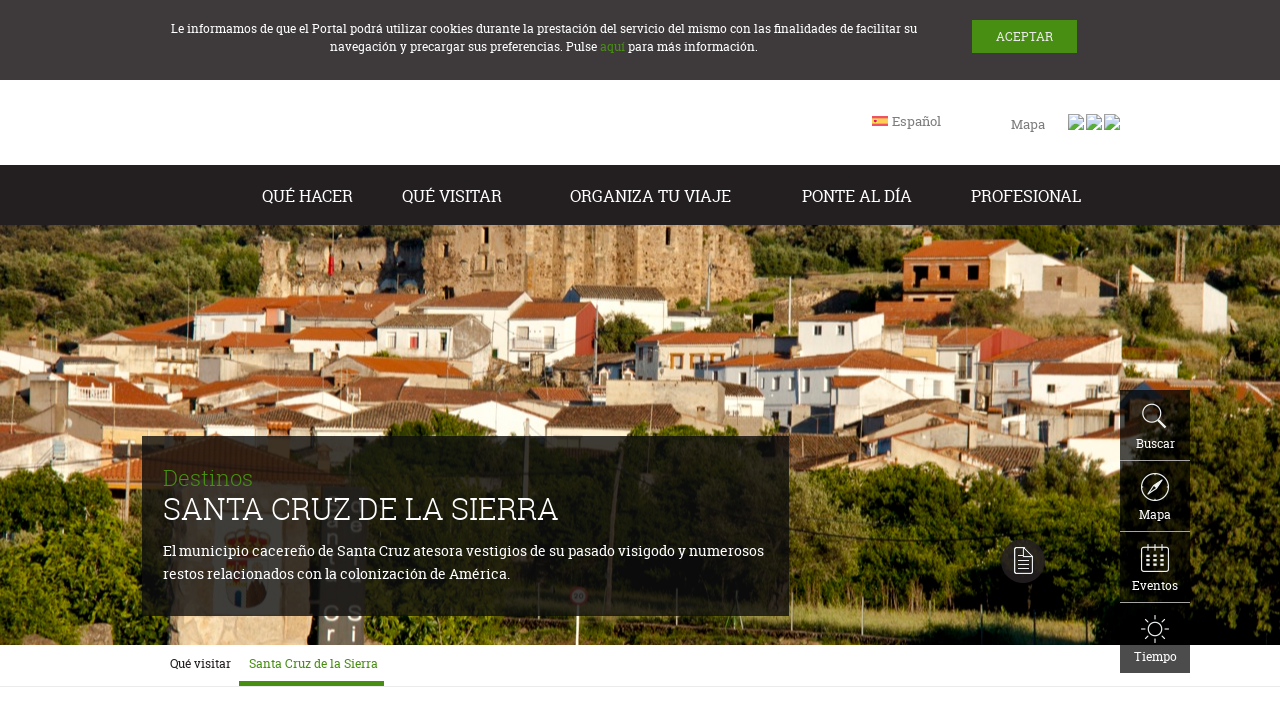

--- FILE ---
content_type: text/html;charset=UTF-8
request_url: https://www.turismoextremadura.com/es/explora/Santa-Cruz-de-la-Sierra
body_size: 14408
content:






<!---->



<!doctype html>
<html lang="es">
<head>

<!--<meta name="facebook-domain-verification" content="9c82z4ubbjnbtl6hql85o7hnbrpx93" />-->

<!-- Google Tag Manager -->
<!--<script>(function(w,d,s,l,i){w[l]=w[l]||[];w[l].push({'gtm.start':
new Date().getTime(),event:'gtm.js'});var f=d.getElementsByTagName(s)[0],
j=d.createElement(s),dl=l!='dataLayer'?'&l='+l:'';j.async=true;j.src=
'https://www.googletagmanager.com/gtm.js?id='+i+dl;f.parentNode.insertBefore(j,f);
})(window,document,'script','dataLayer','GTM-T464B3S');</script>-->
<!-- End Google Tag Manager -->

<!-- Facebook Pixel Code -->
<!-- <script>
  !function(f,b,e,v,n,t,s)
  {if(f.fbq)return;n=f.fbq=function(){n.callMethod?
  n.callMethod.apply(n,arguments):n.queue.push(arguments)};
  if(!f._fbq)f._fbq=n;n.push=n;n.loaded=!0;n.version='2.0';
  n.queue=[];t=b.createElement(e);t.async=!0;
  t.src=v;s=b.getElementsByTagName(e)[0];
  s.parentNode.insertBefore(t,s)}(window, document,'script',
  'https://connect.facebook.net/en_US/fbevents.js');
  fbq('init', '305509940448953');
  fbq('track', 'PageView');
</script>
<noscript><img height="1" width="1" style="display:none"
  src="https://www.facebook.com/tr?id=305509940448953&ev=PageView&noscript=1"
/></noscript> -->
<!-- End Facebook Pixel Code --> 

<meta charset="UTF-8">
<title>Santa Cruz de la Sierra</title>

<meta name="description" content='El municipio cacereño de Santa Cruz atesora vestigios de su pasado visigodo y numerosos restos relacionados con la colonización de América.'>
<meta name="keywords" content='Destinos'>
<meta http-equiv="X-UA-Compatible" content="IE=edge,chrome=1">
<meta name="HandheldFriendly" content="True">
<meta name="viewport" content="width=device-width, initial-scale=1.0, maximum-scale=1">
<meta http-equiv="cleartype" content="on">
<link rel="shortcut icon" href="/viajar/system/modules/es.extremadura.psdt.portal/resources/img/favicon.ico" type="image/x-icon">
<link rel="icon" href="/viajar/system/modules/es.extremadura.psdt.portal/resources/img/favicon.ico" type="image/x-icon">
<!--<link rel="apple-touch-icon" href="apple-touch-icon.png"/>-->


<!--[if (lt IE 9) & (!IEMobile)]>
	<script src="/viajar/system/modules/es.extremadura.psdt.portal/resources/js/html5shiv.js" type="text/javascript"></script>
<![endif]-->

<script src="/viajar/system/modules/es.extremadura.psdt.portal/resources/js/jquery.min.js" type="text/javascript"></script>
<link href="/viajar/system/modules/es.extremadura.psdt.portal/resources/bootstrap/css/bootstrap.css" rel="stylesheet" type="text/css" media="screen" />
 <script src="/viajar/system/modules/es.extremadura.psdt.portal/resources/bootstrap/js/bootstrap.js" type="text/javascript"></script>
<link href="/viajar/system/modules/es.extremadura.psdt.portal/resources/css/pantalla.css" rel="stylesheet" type="text/css" media="screen" />

<!--[if !IE 8]><!-->
<link href="/viajar/system/modules/es.extremadura.psdt.portal/resources/css/s.css" rel="stylesheet" type="text/css" media="only screen and (max-width:48.96547890044577em)" />
<!--<![endif]-->
<!--[if gt IE 8]><!-->
<link href="/viajar/system/modules/es.extremadura.psdt.portal/resources/css/m.css" rel="stylesheet" type="text/css" media="only screen and (min-width:48.96547890044578em)" />
<!--<link href="/viajar/system/modules/es.extremadura.psdt.portal/resources/css/m.css" rel="stylesheet" type="text/css" media="only screen and (min-width:48.96547890044578em)" />-->
<link href="/viajar/system/modules/es.extremadura.psdt.portal/resources/css/l.css" rel="stylesheet" type="text/css" media="only screen and (min-width:62.33125649013499em)" />
<link href="/viajar/system/modules/es.extremadura.psdt.portal/resources/css/x.css" rel="stylesheet" type="text/css" media="only screen and (min-width:81.0126582278481em)" />
<!--<![endif]-->
<!--[if (lt IE 9) & (!IEMobile)]>
  <link href="/viajar/system/modules/es.extremadura.psdt.portal/resources/css/m.css" rel="stylesheet" type="text/css" media="screen" />
	<link href="/viajar/system/modules/es.extremadura.psdt.portal/resources/css/l.css" rel="stylesheet" type="text/css" media="screen" />
	<link href="/viajar/system/modules/es.extremadura.psdt.portal/resources/css/x.css" rel="stylesheet" type="text/css" media="screen" />
<![endif]-->
<!--[if (lt IE 10) & (!IEMobile)]>
  <link href="/viajar/system/modules/es.extremadura.psdt.portal/resources/css/ie.css" rel="stylesheet" type="text/css" media="screen" />
<![endif]-->
<link href="/viajar/system/modules/es.extremadura.psdt.portal/resources/css/jquery.fancybox.css" rel="stylesheet" type="text/css" media="screen" />
<link href="/viajar/system/modules/es.extremadura.psdt.portal/resources/css/impresora_general.css" rel="stylesheet" type="text/css" media="print" />

<script src="/viajar/system/modules/es.extremadura.psdt.portal/resources/js/code.js" type="text/javascript"></script>
<script src="/viajar/system/modules/es.extremadura.psdt.portal/resources/js/plugins.min.js" type="text/javascript"></script>
<script src="/viajar/system/modules/es.extremadura.psdt.portal/resources/js/layout.min.js" type="text/javascript"></script>
<script src="/viajar/system/modules/es.extremadura.psdt.portal/resources/js/ventana-modal.js" type="text/javascript"></script>
<script src="/viajar/system/modules/es.extremadura.psdt.portal/resources/js/jquery-ui-1.10.4.custom.min.js"></script>
<script>
  (function(i,s,o,g,r,a,m){i['GoogleAnalyticsObject']=r;i[r]=i[r]||function(){
  (i[r].q=i[r].q||[]).push(arguments)},i[r].l=1*new Date();a=s.createElement(o),
  m=s.getElementsByTagName(o)[0];a.async=1;a.src=g;m.parentNode.insertBefore(a,m)
  })(window,document,'script','//www.google-analytics.com/analytics.js','ga');

  ga('create', 'UA-45923855-1', 'auto');
  ga('send', 'pageview');

</script>
</head>
<!--[if IE 7]><body class="lt-ie9 lt-ie8"><![endif]-->
<!--[if IE 8]><body class="lt-ie9"><![endif]-->
<!--[if IE 9]><body class="ie9"><![endif]-->
<!--[if !IE]><!-->
<body>

<!--Google Tag Manager (noscript)-->
<!--<noscript><iframe src="https://www.googletagmanager.com/ns.html?id=GTM-T464B3S"
height="0" width="0" style="display:none;visibility:hidden"></iframe></noscript>-->
<!--End Google Tag Manager (noscript)-->

<script>
  fbq('track', 'ViewContent');
</script>

<!--<![endif]--> 
<!-- Quitar class sinJs-->


<div id="pagina">

   











    













<!-- cabeceraPpal -->






<header id="cabeceraPpal" role="banner">
    <div class="anchoCont">
        <div id="divLogo">
            <a id="logo" href="/es/index.html" accesskey="0" rel="home" title='Home'><span>Turismo de Extremadura</span></a>
			<!--[if lte IE 9]><span id="logo_imprimir_ie"><img src="/viajar/system/modules/es.extremadura.psdt.portal/resources/img/extremadura_turismo_imprimir.gif" alt=""/></span><![endif]-->
        </div>
		    <div id="navCabecera">  
				<div id="envIdioma">
					 <div id="desplegableIdioma" class="cajaDesple" role="combobox">
						 <span class="ico"></span>
						 <a href="" id="abreIdioma" class="abre" aria-haspopup="true">
						 	<span class="envTxt">Seleccione idioma</span>
						 </a>
						 
						 									
								<div class="desplegable">
									 <ul id="ulIdioma" aria-labelledby="abreIdioma" role="listbox" aria-expanded="false">
									 	<li class="activo" role="option" aria-selected="true">
										 	<a href="/es/explora/Santa-Cruz-de-la-Sierra/" lang="es" hreflang="es">Espa&ntilde;ol</a>
										</li>
										<li role="option" aria-hidden="true" aria-selected="false">
											<a href="/en/explora/Santa-Cruz-de-la-Sierra/" lang="en" hreflang="en">English</a>
										</li>    
									 </ul>
								 </div>
							
							
						
						 
                      	 <a href="" id="cierraIdioma" class="cierra" aria-hidden="true" tabindex="0" aria-controls="ulIdioma">
						 	<span class="envTxt">Cerrar</span>
						 </a>
					 </div>	
				</div>

                <div id="recursiva2">
							
                </div>

            </div>
	</div>
	
    <div id="posHerramientas"></div>

    <div id="contMenuMov">
        <div id="tituMenuMovil"><a href="#"><span>Menu</span></a></div>
        <div id="posMenu"></div>

        <div id="envMenuMov" class="plegado">
		
            <nav id="navPpal"></nav>
			
            <div id="envRecursiva" class="anchoCont">
                <div id="navRecursiva" class="tmnTxt"></div>
            </div>
			
        </div>
    </div>
</header>
  
 
  <div id="cuerpo">
    <div id="colPpal" role="main">

	  <div id="colPpalCms" >






 <!-- artDetalle -->
      <article class="artDetalle">
      	<!-- Seccion con la Imagen Principal y Entradilla -->
      	
      	
      	
		




	



<div class="fotoXXL srcVariable" 
data-bgs="/viajar/shared/galerias/rrtt/destinos-turisticos/destino-turistico_00335/img/M_STA_CRUZ_SIERRA_06.JPG_646845128.jpg"
data-bgm="/viajar/shared/galerias/rrtt/destinos-turisticos/destino-turistico_00335/img/M_STA_CRUZ_SIERRA_06.JPG_1848474852.jpg" 
data-bgl="/viajar/shared/galerias/rrtt/destinos-turisticos/destino-turistico_00335/img/A_STA_CRUZ_SIERRA_06.JPG_2102944806.jpg"
>





	



	<div class="anchoCont">
		<div class="tmnTxt"> 
			<div class="fichaResumen">
				<header>
					<p class="categoria" >Destinos&nbsp;</p>
					<h1 class="titu6" >Santa Cruz de la Sierra </h1>
				</header>
				<!-- Inicio esto en movil no se pinta-->
				<div class="cont">
					<p >El municipio cacereño de Santa Cruz atesora vestigios de su pasado visigodo y numerosos restos relacionados con la colonización de América.</p>
					<!-- Fin esto en movil no se pinta-->
				</div>
			</div>
		</div>
		
		







<div id="acciones">
	<ul>
		<li id="shareNice" title='Compartir' data-share-label="Compartir" data-color-scheme="black" data-share-zindex="100" data-panel-bottom="plain" data-services="email,facebook.com,twitter.com">
			<a href="#" title='Compartir' id="compartir"><span>Compartir</span></a>
		</li>
		<li id="liImprimir">
			<!-- <a href='#' title='Imprimir como pdf o por impresora' id="enviar"> -->
			<a href='#' title='Imprimir' id="enviar">
				<span>
					<!--Imprimir como pdf o por impresora-->
					Imprimir
				</span>
			</a>
			<ul>
				<li id="liImprimirImpresora"><a href="#"><img src='/viajar/system/modules/es.extremadura.psdt.portal/resources/img/impresora_compartir.png' /></a></li>
				<!--<li id="liImprimirPDF"><a href="#"><img src='/viajar/system/modules/es.extremadura.psdt.portal/resources/img/pdf_compartir.png' /></a></li>-->
			</ul>
			<!-- <a href='mailto:?subject=Web oficial de turismo de Extremadura&body=https://admin.turismoextremadura.juntaex.es/es/explora/Santa-Cruz-de-la-Sierra/' title='Enviar' id="enviar"><span>Enviar</span></a>-->
		</li>	
	</ul>
</div>
		
	</div>
</div>
	
	    <!-- Mapa Google -->
      	<!-- 












     

<script type="text/javascript" defer="defer">


	
	
	
	function loadInfoBox(){
		loadScripts([
			"/viajar/system/modules/es.extremadura.psdt.portal/resources/js/infobox.js"
		],function(){
			initialize();
		});
	}
	
/***** Inicio tamanno no escritorio *****/
 function initialize() {
    
 
		var ctaLayerPuntosInteres = new google.maps.KmlLayer('https://www.turismoextremadura.com/viajar/shared/rrtt/KML/es_RRTT.kml',{preserveViewport: true,suppressInfoWindows:true});
		var ibCerca;
		
if ($(window).width() <= 768) {
			
        var mapOptions = {
			zoom: 12,
            scrollwheel: false,
            streetViewControl: false,
            mapTypeControl: true,
            zoomControl: true,
            disableDefaultUI: true,
            center: new google.maps.LatLng(39.33534,-5.84659),
            mapTypeId: google.maps.MapTypeId.ROADMAP
        };
		
        var map = new google.maps.Map(document.getElementById('map-canvas'),
            mapOptions);
			
        var icono = '/viajar/system/modules/es.extremadura.psdt.portal/resources/img/chincheta_mapas.png';
        var myLatLng = new google.maps.LatLng(39.33534,-5.84659);
        var marker = new google.maps.Marker({
			position: myLatLng,
            map: map,
            icon: icono
        });
			
		var boxText = document.createElement("div");
		boxText.style.cssText = "padding: 9px; color:#FFF; width:180px; height:auto;";
		boxText.innerHTML = "<div class='infotextMap'><p class='titu'><a href='/es/explora/Santa-Cruz-de-la-Sierra/'>Santa Cruz de la Sierra</a></p><p>10260 Santa Cruz de la Sierra, Cáceres (Extremadura)</p><p><a href='mailto:ayuntamientosantacruz@wanadoo.es'>ayuntamientosantacruz@wanadoo.es</a></p></a></p></div>";
		var myOptions = {
			content: boxText,
			disableAutoPan: false,
			maxWidth: 0,
			pixelOffset: new google.maps.Size(30, -43),
			zIndex: null,
			boxStyle: {
			background: "url('/viajar/system/modules/es.extremadura.psdt.portal/resources/img/bg_verdetransp.png')",width: "218px"},
			closeBoxURL: "/viajar/system/modules/es.extremadura.psdt.portal/resources/img/cerrar_opciones.png",
			closeBoxWidth: "18px",
            closeBoxMaHeight: "18px",
			infoBoxClearance: new google.maps.Size(1, 1),
			isHidden: false,
			pane: "floatPane",
			enableEventPropagation: false
		};
   
    	var ib = new InfoBox(myOptions);
		google.maps.event.addListener(marker, "click", function() { 
			ib.open(map, marker); 
		});
			
	  	google.maps.event.addListener(ctaLayerPuntosInteres, 'click', function(kmlEvent) {
			var textoName=kmlEvent.featureData.name;
			var partesNombre = textoName.split("|");
			var textDescrip= kmlEvent.featureData.description;
			var point =kmlEvent.latLng;

			if(ibCerca != null || ibCerca != undefined) {
				ibCerca.close();
				ibCerca = null;
			}
		  
			var boxTextCerca = document.createElement("div");
			boxTextCerca.style.cssText = "padding: 9px; color:#FFF; width:180px; height:auto;";
			boxTextCerca.innerHTML = "<div class='infotextMap cerca'><p class='titu'><a href="+partesNombre[1]+">"+partesNombre[0]+"</a></p>"+textDescrip+"</div>";
			var myOptionsCerca = {
				content: boxTextCerca,   
				disableAutoPan: false,
				maxWidth: 0,
				pixelOffset: new google.maps.Size(30, -43),
				zIndex: null,
				boxStyle: { 
					background: "url('/viajar/system/modules/es.extremadura.psdt.portal/resources/img/fnd_00007_transp.png')",width: "218px"}, 
					closeBoxMargin: "2px",
					closeBoxURL: "/viajar/system/modules/es.extremadura.psdt.portal/resources/img/cerrar_opciones.png",
					closeBoxWidth: "18px",
               		closeBoxMaHeight: "18px",
					infoBoxClearance: new google.maps.Size(1, 1),
					position: new google.maps.LatLng(point.lat(),point.lng()),
					isHidden: false,
					pane: "floatPane",
					enableEventPropagation: false
			};
			
			ibCerca = new InfoBox(myOptionsCerca);
			ibCerca.open(map);
      
    	});
		
}/***** fin tamanno  no escritorio*****/
/***** Inicio tamanno  escritorio*****/
else{		
		
		var mapOptions = {
			zoom: 15,
			scrollwheel: false,
			streetViewControl: true,
			mapTypeControl: true,
			zoomControl: true,
			disableDefaultUI: true,
			center: new google.maps.LatLng(39.33534,-5.84659),
			mapTypeId: google.maps.MapTypeId.ROADMAP
		};
		
		var map = new google.maps.Map(document.getElementById('map-canvas'), mapOptions);
		var icono = '/viajar/system/modules/es.extremadura.psdt.portal/resources/img/chincheta_mapas.png';
		var myLatLng = new google.maps.LatLng(39.33534,-5.84659);
		var marker = new google.maps.Marker({
			position: myLatLng,
			map: map,
			icon: icono,
			title: 'Santa Cruz de la Sierra'
		});
		var boxText = document.createElement("div");
		boxText.style.cssText = "padding: 25px 19px; color:#FFF; width:262px; height:auto;";
		boxText.innerHTML = "<div class='infotextMap'><p class='titu'><a href='/es/explora/Santa-Cruz-de-la-Sierra/'>Santa Cruz de la Sierra</a></p><p>10260 Santa Cruz de la Sierra, Cáceres (Extremadura)</p><p><a href='mailto:ayuntamientosantacruz@wanadoo.es'>ayuntamientosantacruz@wanadoo.es</a></p></a></p></div>";
		var myOptions = {
			content: boxText,
			disableAutoPan: false,
			maxWidth: 0,
			pixelOffset: new google.maps.Size(43, -88),
			zIndex: null,
			boxStyle: {
			background: "url('/viajar/system/modules/es.extremadura.psdt.portal/resources/img/bg_verdetransp.png')",width: "300px",height: "200px"},
			closeBoxMargin: "8px 8px 2px 2px",
			closeBoxURL: "/viajar/system/modules/es.extremadura.psdt.portal/resources/img/cerrar_opciones.png",
			infoBoxClearance: new google.maps.Size(1, 1),
			isHidden: false,
			pane: "floatPane",
			enableEventPropagation: false
		};
	   
		var ib = new InfoBox(myOptions);
		ib.open(map, marker);
		
		google.maps.event.addListener(marker, "click", function() {
			ib.open(map, marker); 
		});
								
		google.maps.event.addListener(ctaLayerPuntosInteres, 'click', function(kmlEvent) {
		
			var textoName=kmlEvent.featureData.name;
			var partesNombre = textoName.split("|");
			var textDescrip= kmlEvent.featureData.description;
			var point =kmlEvent.latLng;
		 
			if(ibCerca != null || ibCerca != undefined) {
			ibCerca.close();
			ibCerca = null;
			}
		 
			var boxTextCerca = document.createElement("div");
			boxTextCerca.style.cssText = "padding: 25px 19px; color:#FFF; width:262px; height:auto;";
			boxTextCerca.innerHTML = "<div class='infotextMap cerca'><p class='titu'><a href="+partesNombre[1]+">"+partesNombre[0]+"</a></p>"+textDescrip+"</div>";
			var myOptionsCerca = {
				content: boxTextCerca,   
				disableAutoPan: false,
				maxWidth: 0,
				pixelOffset: new google.maps.Size(43, -88),
				zIndex: null,
				boxStyle: { 
					background: "url('/viajar/system/modules/es.extremadura.psdt.portal/resources/img/fnd_00007_transp.png')",width: "300px"}, 
					closeBoxMargin: "8px 8px 2px 2px",
					closeBoxURL: "/viajar/system/modules/es.extremadura.psdt.portal/resources/img/cerrar_opciones.png",
					closeBoxWidth: "24px",
					closeBoxMaHeight: "24px",
					infoBoxClearance: new google.maps.Size(1, 1),
					position: new google.maps.LatLng(point.lat(),point.lng()),
					isHidden: false,
					pane: "floatPane",
					enableEventPropagation: false
				};	
			ibCerca = new InfoBox(myOptionsCerca);
			ibCerca.open(map);
		  
		});
	}
			
	$('#mostrar_cercanos').bind('change',function(){ 
		if($(this).prop('checked')){     
			ctaLayerPuntosInteres.setMap(map);
		}                                        
		else{
			ctaLayerPuntosInteres.setMap(null);  
				if(ibCerca != null || ibCerca != undefined) {
					ibCerca.close();
					ibCerca = null;
		  		}
			}                        
	});
	
	
	
	   
	
	
	   
}


function loadScripts(array,callback){
    var loader = function(src,handler){
        var script = document.createElement("script");
        script.src = src;
        script.onload = script.onreadystatechange = function(){
        script.onreadystatechange = script.onload = null;
        	handler();
        }
        var head = document.getElementsByTagName("head")[0];
        (head || document.body).appendChild( script );
    };
    (function(){
        if(array.length!=0){
        	loader(array.shift(),arguments.callee);
        }else{
        	callback && callback();
        }
    })();
}

function loadScript() {
  var script = document.createElement('script');
  script.type = 'text/javascript';
  script.src = 'https://maps.googleapis.com/maps/api/js?v=3.exp&libraries=places&key=AIzaSyCHm8dlcTN_8JSQX2ISkKxBhXkuvhaxGF8&' +
      'callback=loadInfoBox';
  document.body.appendChild(script);
}


window.onload = loadScript;


</script>
<div class="mapaXXL">
  <div id="contenedorMapa">
	<div id="map-canvas"></div>
  </div>
</div>
 -->
		
 		


		
		
		
		
		
		
		
		
		
		
		<div id="migas">
				  <div class="anchoCont">
					<div class="tmnTxt">
					  <ol>
						
								
								
								
									
										
									
									
									
								
						
								
								
								
									
										
											<li><span>Qué visitar</span></li>
										
									
									
									
								
						
						
						
							<li class="activo"><span>Santa Cruz de la Sierra</span></li>
						
						
						
						
					  </ol>
					</div>
					<!-- fin esto en movil no se pinta-->
					</div>
				</div>
		

 
        
        <div class="anchoCont" id="contR1">
          <div class="tmnTxt" id="contR2">
            <div id="infDetalle">
			
                <!-- Parte superior a las pestannas comun a todas las fichas -->
      			<section id="fichaInferior"> 

	
		<!-- Inicio esto en movil no se pinta-->
		<header id="cabeceraInferior">
			<p class="titu3"></p>
			
				
					<h2 class="titu4" >Pasado visigodo</h2>
				
				
					               
			<!-- fin esto en movil no se pinta-->
			<br>
			<p>
				<a id="annadirCuadernoRecurso" href="/system/modules/es.extremadura.psdt.portal.cuaderno/elements/annadir_recurso_cuaderno.jsp?uidR=6dc06bf3-a2ee-11e3-a701-005056a00247" class="b1 boton enlaceDesta" data-toggle="modal" data-target="#myModal1">								
				</a>
			</p>	
				<div class="modal fade" id="myModal1" tabindex="-1" role="dialog" aria-labelledby="myModalLabel" aria-hidden="true" style="margin-top: 10%">                                              
					<div class="modal-dialog">  
						<div class="modal-content" style="background-image:url('/viajar/system/modules/es.extremadura.psdt.portal/resources/img/spry_modal_fondo.png')"></div>  
					</div> 
				</div>	
			</header>
	
	<!-- Inicio esto en movil no se pinta-->
	<!-- <div id="valoracionRecurso" class="mod4 mod">
		<h2 class="titu5">Valoraci&oacute;n de los usuarios:</h2>
		<div class="cont"> <img class="estr" alt="4'5 estrellas sobre 5" src="/viajar/system/modules/es.extremadura.psdt.portal/resources/img/valoracion_1.png"> <img class="estr" alt="" src="/viajar/system/modules/es.extremadura.psdt.portal/resources/img/valoracion_1.png"><img class="estr" alt="" src="/viajar/system/modules/es.extremadura.psdt.portal/resources/img/valoracion_1.png"><img class="estr" alt="" src="/viajar/system/modules/es.extremadura.psdt.portal/resources/img/valoracion_1.png"><img class="estr" alt="" src="/viajar/system/modules/es.extremadura.psdt.portal/resources/img/valoracion_1_5.png"></div>
		<a href="#">&iquest;Quieres valorarlo?</a> <!-- fin esto en movil no se pinta
	</div> -->
	<div id="infoRecurso"> 
		<!-- ****************************************
2013_09_05 (2): desaparece este  <div class="col colIzda"> -->
		<div id="localizContacto" class="mod4 mod">
			<h2 class="titu5">Localizaci&oacute;n y Contacto:</h2>
			<div class="cont">
				
							
					<address>
						
							10260
						
							Santa Cruz de la Sierra
						
							,&nbsp;Cáceres (Extremadura) 
							
					</address>
				
				<!-- ****************************************
2013_09_05 (2): 
- poner un p class como en este a
- esto s? se pinta en m?vil-->
		<!--  -->
				<!-- <form id="mostrar_servicios" name="mostrar_servicios" class="formulario" action="[laquesea]"> -->
					<!-- <label class="titu7" for="mostrar_cercanos"><input id="mostrar_cercanos" name="mostrar_cercanos" type="checkbox" value="[valorquesea]">Mostrar Sitios Cercanos</label> -->
					<!-- <noscript> -->
						<!-- <input type="submit" value="Mostrar"> -->
					<!-- </noscript> -->
				<!-- </form> -->
			</div>
		</div>
		<div id="telFax" class="mod4 mod">
			<div class="cont">
				<ul>
					
						<li>Persona de contacto: Ayto. Santa Ccruz de la Sierra</li>
					
					
						
							<li>Tel.:<a href="tel:927342034">927342034</a></li>
						
					
					
					
						
							<li>Fax: 927342133</li>
						
					
					
						
							<li>Correo: <a href="mailto:ayuntamientosantacruz@wanadoo.es">ayuntamientosantacruz@wanadoo.es</a></li>
						
					
					
						
							
								
							
							<li>Sitio web: <a href="http://www.santacruzdelasierra.es/" title="'Santa Cruz de la Sierra'(nueva ventana)" target="_blank"> www.santacruzdelasierra.es/</a></li>
							
						
					
					
					
					
					
					
															
					<!--
					
					
					-->
				</ul>
			</div>
		</div>
		<div class="mod4 mod">
			<div class="cont">
					
						
			</div>
		</div>
	
	</div>
</section>
				
              <div class="envPestAcord">
                <ul class="ulPestAcord">
                  
				  <!-- Primera pestanna: descripcion ...-->
				  <li class="pestActiva" id="pst01">
	<div class="envTitPest">
		<a href="#">
			<span class="ico">
				<img width="44" height="88" alt="" src="/viajar/system/modules/es.extremadura.psdt.portal/resources/img/ico_pestania_descripcion.png">
			</span>
			Descripci&oacute;n
			
		</a>
	</div>
	<div class="envContPestania">
		<div class="contPestania contActivo">
			
			<div class="entradilla">
					<p >El municipio cacereño de Santa Cruz atesora vestigios de su pasado visigodo y numerosos restos relacionados con la colonización de América.</p>
			</div>
			
			
				<div class="cuerpoArticulo" >
					<p>El municipio cacereño de Santa Cruz de la Sierra está poblado de numerosos restos arqueológicos y antiguas edificaciones, entre los que destacan una pilastra de mármol que deja patente una ocupación visigoda. Si estás interesado en contemplar este vestigio del pasado, puedes hacerlo en la iglesia parroquial de la Vera Cruz, una de las piezas clave del patrimonio de este municipio.</p>
<p>Su legado histórico se completa con la iglesia del convento de los Agustinos, del que sólo se conservan sus ruinas y algunas pinturas deterioradas, y la Casa del Conde, del siglo XVI, que está relacionada con la colonización de América. Pero también forman parte de la tradición que rodea Santa Cruz de la Sierra sus fiestas patronales, como la de San Agustín, Santa Rita, la fiesta del Cristo y sus procesiones de Semana Santa.</p>
				</div>
			
		</div>
	</div>
</li>
                  
				  <!-- Segunda pestanna: caracteristicas (especifica a cada ficha) -->
				  <li id="pst02">
                    <div class="envTitPest">
						<a href="#">
							<span class="ico">
								<img width="44" height="88" alt="" src="/viajar/system/modules/es.extremadura.psdt.portal/resources/img/ico_pestania_caracteristicas.png">				   
							</span>
							Caracter&iacute;sticas</a>
					</div>
                    <div class="envContPestania">
                    <div class="contPestania"> 

                      <div class="filaMods"> 
                        <!-- tipo titulo + lista de valor/atributo -->
                        
                       <!-- tipo titulo + listado polivaluado -->
						
                        <div class="mod4 mod poli">
							
							<h2 class="titu5">Tipo:</h2>
								<div class="cont">
		                            <ul>
                            		
		                            	<li>Localidad</li>
		                           
                            		</ul>
								</div>
							
							</div>
						
                 
                        <!-- tipo titulo + listado polivaluado -->
						
                        <div class="mod4 mod poli">
							
							<h2 class="titu5">Tem&aacute;tica:</h2>
								<div class="cont">
		                            <ul>
                            		
		                            	<li>Destinos</li>
		                           
                            		</ul>
								</div>
							
							</div>
						
						
						
						<div class="mod4 mod poli">		

							<h2 class="titu5">P&uacute;blico Objetivo:</h2>
								<div class="cont">
		                            <ul>
										
                            				<li>Familias</li>
                              			
                            				<li>Jóvenes</li>
                              			
                            				<li>Solteros</li>
                              			
                            				<li>Mayores</li>
                              			
                            				<li>Niños</li>
                              			
                            				<li>Parejas</li>
                              			
                            				<li>Solteros</li>
                              			
                            		</ul>
								</div>	
						</div>
						
							
						<div class="mod4 mod poli">
                        	
                        </div>
						</div>
                    </div>
                    </div>
                  </li>
                								
      			
 
		                
      							
				
                </ul>
              </div>
            </div>
			
			<!-- Seccion con la Galeria de las Imagenes del Recurso -->
			
<section id="galRecurso" class="galeriaInt">			
	<h2 class="titu5">Galer&iacute;a:</h2>
	<div class="envGaleria">
		<ul class="ulGaleria">
			
			
			
				
				
						
					
					
					
					
					
					
				
			
				
				
						
					
					
					
					
					
					
				
			
				
				
						
					
					
					
					
					
					
				
			
				
				
						
					
					
					
					
					
					
				
			
				
				
						
					
					
					
					
					
					
				
			
				
				
						
					
					
					
					
					
					
				
			
				
				
						
					
					
					
					
					
					
					
						
						
						
						
					<li class="mod mod1 jc">  
						
						
							<a rel="fancybox" href="/viajar/shared/galerias/rrtt/destinos-turisticos/destino-turistico_00335/img/A_STA_CRUZ_SIERRA_06.JPG">
						
						
						
						
							<div class="img"> 
								<img src="/viajar/shared/galerias/rrtt/destinos-turisticos/destino-turistico_00335/img/B_STA_CRUZ_SIERRA_06.JPG_1596672082.jpg" width="300" height="200" alt="B_STA_CRUZ_SIERRA_06" />
							</div>
							<div class="desc">
								<p></p>
							</div>
						</a> 
						<div class="txt para-modal-carusel" align="center">
                        	<div  class="boton annadirImagenCuaderno enlaceDesta"  href="/system/modules/es.extremadura.psdt.portal.cuaderno/elements/annadir_foto_cuaderno_form.jsp?urlFoto=/shared/galerias/rrtt/destinos-turisticos/destino-turistico_00335/img/A_STA_CRUZ_SIERRA_06.JPG" data-target="#myModal1" data-toggle="modal">
                            	
                            </div>
                        </div> 	
					</li>
					
				
			
				
				
						
					
					
					
					
					
					
					
						
						
						
						
					<li class="mod mod1 jc">  
						
						
							<a rel="fancybox" href="/viajar/shared/galerias/rrtt/destinos-turisticos/destino-turistico_00335/img/A_STA_CRUZ_SIERRA_05.JPG">
						
						
						
						
							<div class="img"> 
								<img src="/viajar/shared/galerias/rrtt/destinos-turisticos/destino-turistico_00335/img/B_STA_CRUZ_SIERRA_05.JPG_1596672082.jpg" width="300" height="200" alt="B_STA_CRUZ_SIERRA_05" />
							</div>
							<div class="desc">
								<p></p>
							</div>
						</a> 
						<div class="txt para-modal-carusel" align="center">
                        	<div  class="boton annadirImagenCuaderno enlaceDesta"  href="/system/modules/es.extremadura.psdt.portal.cuaderno/elements/annadir_foto_cuaderno_form.jsp?urlFoto=/shared/galerias/rrtt/destinos-turisticos/destino-turistico_00335/img/A_STA_CRUZ_SIERRA_05.JPG" data-target="#myModal1" data-toggle="modal">
                            	
                            </div>
                        </div> 	
					</li>
					
				
			
				
				
						
					
					
					
					
					
					
					
						
						
						
						
					<li class="mod mod1 jc">  
						
						
							<a rel="fancybox" href="/viajar/shared/galerias/rrtt/destinos-turisticos/destino-turistico_00335/img/A_STA_CRUZ_SIERRA_04.JPG">
						
						
						
						
							<div class="img"> 
								<img src="/viajar/shared/galerias/rrtt/destinos-turisticos/destino-turistico_00335/img/B_STA_CRUZ_SIERRA_04.JPG_1596672082.jpg" width="300" height="200" alt="B_STA_CRUZ_SIERRA_04" />
							</div>
							<div class="desc">
								<p></p>
							</div>
						</a> 
						<div class="txt para-modal-carusel" align="center">
                        	<div  class="boton annadirImagenCuaderno enlaceDesta"  href="/system/modules/es.extremadura.psdt.portal.cuaderno/elements/annadir_foto_cuaderno_form.jsp?urlFoto=/shared/galerias/rrtt/destinos-turisticos/destino-turistico_00335/img/A_STA_CRUZ_SIERRA_04.JPG" data-target="#myModal1" data-toggle="modal">
                            	
                            </div>
                        </div> 	
					</li>
					
				
			
				
				
						
					
					
					
					
					
					
					
						
						
						
						
					<li class="mod mod1 jc">  
						
						
							<a rel="fancybox" href="/viajar/shared/galerias/rrtt/destinos-turisticos/destino-turistico_00335/img/A_STA_CRUZ_SIERRA_03.JPG">
						
						
						
						
							<div class="img"> 
								<img src="/viajar/shared/galerias/rrtt/destinos-turisticos/destino-turistico_00335/img/B_STA_CRUZ_SIERRA_03.JPG_1596672082.jpg" width="300" height="200" alt="B_STA_CRUZ_SIERRA_03" />
							</div>
							<div class="desc">
								<p></p>
							</div>
						</a> 
						<div class="txt para-modal-carusel" align="center">
                        	<div  class="boton annadirImagenCuaderno enlaceDesta"  href="/system/modules/es.extremadura.psdt.portal.cuaderno/elements/annadir_foto_cuaderno_form.jsp?urlFoto=/shared/galerias/rrtt/destinos-turisticos/destino-turistico_00335/img/A_STA_CRUZ_SIERRA_03.JPG" data-target="#myModal1" data-toggle="modal">
                            	
                            </div>
                        </div> 	
					</li>
					
				
			
				
				
						
					
					
					
					
					
					
					
						
						
						
						
					<li class="mod mod1 jc">  
						
						
							<a rel="fancybox" href="/viajar/shared/galerias/rrtt/destinos-turisticos/destino-turistico_00335/img/A_STA_CRUZ_SIERRA_02.JPG">
						
						
						
						
							<div class="img"> 
								<img src="/viajar/shared/galerias/rrtt/destinos-turisticos/destino-turistico_00335/img/B_STA_CRUZ_SIERRA_02.JPG_1596672082.jpg" width="300" height="200" alt="B_STA_CRUZ_SIERRA_02" />
							</div>
							<div class="desc">
								<p></p>
							</div>
						</a> 
						<div class="txt para-modal-carusel" align="center">
                        	<div  class="boton annadirImagenCuaderno enlaceDesta"  href="/system/modules/es.extremadura.psdt.portal.cuaderno/elements/annadir_foto_cuaderno_form.jsp?urlFoto=/shared/galerias/rrtt/destinos-turisticos/destino-turistico_00335/img/A_STA_CRUZ_SIERRA_02.JPG" data-target="#myModal1" data-toggle="modal">
                            	
                            </div>
                        </div> 	
					</li>
					
				
			
				
				
						
					
					
					
					
					
					
					
						
						
						
						
					<li class="mod mod1 jc">  
						
						
							<a rel="fancybox" href="/viajar/shared/galerias/rrtt/destinos-turisticos/destino-turistico_00335/img/A_STA_CRUZ_SIERRA_01.JPG">
						
						
						
						
							<div class="img"> 
								<img src="/viajar/shared/galerias/rrtt/destinos-turisticos/destino-turistico_00335/img/B_STA_CRUZ_SIERRA_01.JPG_1596672082.jpg" width="300" height="200" alt="B_STA_CRUZ_SIERRA_01" />
							</div>
							<div class="desc">
								<p></p>
							</div>
						</a> 
						<div class="txt para-modal-carusel" align="center">
                        	<div  class="boton annadirImagenCuaderno enlaceDesta"  href="/system/modules/es.extremadura.psdt.portal.cuaderno/elements/annadir_foto_cuaderno_form.jsp?urlFoto=/shared/galerias/rrtt/destinos-turisticos/destino-turistico_00335/img/A_STA_CRUZ_SIERRA_01.JPG" data-target="#myModal1" data-toggle="modal">
                            	
                            </div>
                        </div> 	
					</li>
					
				
			
				
				
						
					
					
					
					
					
					
				
			
				
				
						
					
					
					
					
					
					
				
			
				
				
						
					
					
					
					
					
					
				
			
				
				
						
					
					
					
					
					
					
				
			
				
				
						
					
					
					
					
					
					
				
			
				
				
						
					
					
					
					
					
					
				
					
		</ul>
		<div class="modal fade" id="myModal1" tabindex="-1" role="dialog" aria-labelledby="myModalLabel" aria-hidden="true" style="margin-top: 10%">                                              
			<div class="modal-dialog">  
				<div class="modal-content" style="background-image:url('/viajar/system/modules/es.extremadura.psdt.portal/resources/img/spry_modal_fondo.png')"></div>  
			</div> 
		</div>
	</div>
</section>

			
			
			<!-- Seccion con la Galeria de las Imagenes del Sitios Cercanos -->
            






  
	
	


	
	
	
	
	
	
	
	
	
	
	
	
	
	
	
	
	
	
	
	
	
	
	
	
	
	
		
	
	
	<section id="galCercanos"  class="galeriaInt">
		<h2 class="titu5">M&aacute;s sugerencias</h2>
		<div class="envGaleria">
			<ul class="ulGaleria">
			
						
	
	
			
			

			
			
						
								
							<li class="mod mod1"> 
								<a href="/es/explora/Castro-de-Santa-Cruz-de-la-Sierra/?lang=es">
									<div class="img">
										
											
																	
											<img src="/viajar/shared/galerias/rrtt/monumentos/monumento_00117/img/A_CASTRO_STA_CRUZ_SIERRA_01.JPG_1596672082.jpg" width="300" height="200" alt="Castro de Santa Cruz de la Sierra" />
											
									</div>
									<div class="txt"> 
										
											<h3 class="titu1">Castro de Santa Cruz de la Sierra</h3>
										
										<div class="cont">
											
												<p>El municipio cacereño de Santa Cruz de la Sierra acoge uno de los muchos castros que se encuentran en la Península Ibérica.</p>
											
										</div>
									</div>
								</a> 
							</li>
						
			
			
						
								
							<li class="mod mod1"> 
								<a href="/es/explora/Iglesia-parroquial-de-la-Vera-Cruz/?lang=es">
									<div class="img">
										
											
																	
											<img src="/viajar/shared/galerias/rrtt/monumentos/monumento_00162/img/A_IGLESIA_VERA_CRUZ_04.JPG_1596672082.jpg" width="300" height="200" alt="Iglesia parroquial de la Vera Cruz" />
											
									</div>
									<div class="txt"> 
										
											<h3 class="titu1">Iglesia parroquial de la Vera Cruz</h3>
										
										<div class="cont">
											
												<p>Gran obra arquitectónica declarada monumento de interés histórico-artístico que alberga en su interior obras del gótico.</p>
											
										</div>
									</div>
								</a> 
							</li>
						
			
			
						
								
							<li class="mod mod1"> 
								<a href="/es/explora/Casa-del-Conde/?lang=es">
									<div class="img">
										
											
																	
											<img src="/viajar/shared/galerias/default/rrtt-imagenes/A_monumento.jpg_1596672082.jpg" width="300" height="200" alt="Casa del Conde" />
											
									</div>
									<div class="txt"> 
										
											<h3 class="titu1">Casa del Conde</h3>
										
										<div class="cont">
											
												<p>Esta casona renacentista se construyó con dinero llegado desde las Américas.</p>
											
										</div>
									</div>
								</a> 
							</li>
						
			
			
						
								
							<li class="mod mod1"> 
								<a href="/es/explora/Convento-de-los-Agustinos/?lang=es">
									<div class="img">
										
											
																	
											<img src="/viajar/shared/galerias/default/rrtt-imagenes/A_monumento.jpg_1596672082.jpg" width="300" height="200" alt="Convento de los agustinos" />
											
									</div>
									<div class="txt"> 
										
											<h3 class="titu1">Convento de los agustinos</h3>
										
										<div class="cont">
											
												<p>Así reza uno de los versos del soneto que don Pedro Alberto Alba le dedicó a la magnificencia de esta residencia de los agustinos recoletos.</p>
											
										</div>
									</div>
								</a> 
							</li>
						
			
			
						
								
							<li class="mod mod1"> 
								<a href="/es/explora/Conquista-de-la-Sierra/?lang=es">
									<div class="img">
										
											
																	
											<img src="/viajar/shared/galerias/default/rrtt-imagenes/A_destino.jpg_1596672082.jpg" width="300" height="200" alt="Conquista de la Sierra" />
											
									</div>
									<div class="txt"> 
										
											<h3 class="titu1">Conquista de la Sierra</h3>
										
										<div class="cont">
											
										</div>
									</div>
								</a> 
							</li>
						
			
			
						
								
							<li class="mod mod1"> 
								<a href="/es/explora/Herguijuela/?lang=es">
									<div class="img">
										
											
																	
											<img src="/viajar/shared/galerias/default/rrtt-imagenes/A_destino.jpg_1596672082.jpg" width="300" height="200" alt="Herguijuela" />
											
									</div>
									<div class="txt"> 
										
											<h3 class="titu1">Herguijuela</h3>
										
										<div class="cont">
											
										</div>
									</div>
								</a> 
							</li>
						
			
			
						
								
							<li class="mod mod1"> 
								<a href="/es/explora/Ibahernando/?lang=es">
									<div class="img">
										
											
																	
											<img src="/viajar/shared/galerias/default/rrtt-imagenes/A_destino.jpg_1596672082.jpg" width="300" height="200" alt="Ibahernando" />
											
									</div>
									<div class="txt"> 
										
											<h3 class="titu1">Ibahernando</h3>
										
										<div class="cont">
											
										</div>
									</div>
								</a> 
							</li>
						
			
			
						
								
							<li class="mod mod1"> 
								<a href="/es/explora/Puerto-de-Santa-Cruz/?lang=es">
									<div class="img">
										
											
																	
											<img src="/viajar/shared/galerias/default/rrtt-imagenes/A_destino.jpg_1596672082.jpg" width="300" height="200" alt="Puerto de Santa Cruz" />
											
									</div>
									<div class="txt"> 
										
											<h3 class="titu1">Puerto de Santa Cruz</h3>
										
										<div class="cont">
											
										</div>
									</div>
								</a> 
							</li>
						
			
			
						
								
							<li class="mod mod1"> 
								<a href="/es/explora/Bodegas-Habla-00001/?lang=es">
									<div class="img">
										
											
																	
											<img src="/viajar/shared/galerias/rrtt/bodegas/bodega_00018/img/Habla.jpg_1596672082.jpg" width="300" height="200" alt="Bodegas Habla" />
											
									</div>
									<div class="txt"> 
										
											<h3 class="titu1">Bodegas Habla</h3>
										
										<div class="cont">
											
												<p>Un proyecto pionero, ubicado en una zona de escasa tradición vinícola, que desde sus inicios ha apostado por la innovación, la sostenibilidad y la vanguardia. </p>
											
										</div>
									</div>
								</a> 
							</li>
						
			
			
			
			</ul>
		</div>
	</section>
	


          </div>
        </div>
      </article>
      
      <!-- artDetalle --> 

</div>   
	  
    </div>
    
	
		<!-- Inicio esto en movil y tablet  no se pinta--> 
		<!-- ****************************************
							2013_09_05 (2): se cambia lugar donde este html de la barra lateral -->
							
	   




<script src="https://maps.googleapis.com/maps/api/js?v=3.exp&libraries=places&key=AIzaSyCHm8dlcTN_8JSQX2ISkKxBhXkuvhaxGF8"></script>
									


<script>

function cambioLocalidad() {
	
	var iconosAsociacion = new Object();

iconosAsociacion['Despejado'] = "/system/modules/es.extremadura.psdt.portal/resources/img/ico_eltiempo/despejado.png";
iconosAsociacion['Poco_nuboso'] = "/system/modules/es.extremadura.psdt.portal/resources/img/ico_eltiempo/despejado.png";
iconosAsociacion['Intervalos_nubosos'] = "/system/modules/es.extremadura.psdt.portal/resources/img/ico_eltiempo/intervalos.png";
iconosAsociacion['Nuboso'] = "/system/modules/es.extremadura.psdt.portal/resources/img/ico_eltiempo/cubierto.png";
iconosAsociacion['Muy_nuboso'] = "/system/modules/es.extremadura.psdt.portal/resources/img/ico_eltiempo/cubierto.png";
iconosAsociacion['Cubierto'] = "/system/modules/es.extremadura.psdt.portal/resources/img/ico_eltiempo/cubierto.png";
iconosAsociacion['Nubes_altas'] = "/system/modules/es.extremadura.psdt.portal/resources/img/ico_eltiempo/despejado.png";
iconosAsociacion['Intervalos_nubosos_con_lluvia_escasa'] = "/system/modules/es.extremadura.psdt.portal/resources/img/ico_eltiempo/intervalos.png";
iconosAsociacion['Nuboso_con_lluvia_escasa'] = "/system/modules/es.extremadura.psdt.portal/resources/img/ico_eltiempo/cubierto.png";
iconosAsociacion['Muy_nuboso_con_lluvia_escasa'] = "/system/modules/es.extremadura.psdt.portal/resources/img/ico_eltiempo/cubierto.png";
iconosAsociacion['Cubierto_con_lluvia_escasa'] = "/system/modules/es.extremadura.psdt.portal/resources/img/ico_eltiempo/cubierto.png";
iconosAsociacion['Intervalos_nubosos_con_lluvia'] = "/system/modules/es.extremadura.psdt.portal/resources/img/ico_eltiempo/lluvia.png";
iconosAsociacion['Nuboso_con_lluvia'] = "/system/modules/es.extremadura.psdt.portal/resources/img/ico_eltiempo/lluvia.png";
iconosAsociacion['Muy_nuboso_con_lluvia'] = "/system/modules/es.extremadura.psdt.portal/resources/img/ico_eltiempo/lluvia.png";
iconosAsociacion['Cubierto_con_lluvia'] = "/system/modules/es.extremadura.psdt.portal/resources/img/ico_eltiempo/lluvia.png";
iconosAsociacion['Intervalos_nubosos_con_nieve_escasa'] = "/system/modules/es.extremadura.psdt.portal/resources/img/ico_eltiempo/intervalos.png";
iconosAsociacion['Nuboso_con_nieve_escasa'] = "/system/modules/es.extremadura.psdt.portal/resources/img/ico_eltiempo/cubierto.png";
iconosAsociacion['Muy_nuboso_con_nieve_escasa'] = "/system/modules/es.extremadura.psdt.portal/resources/img/ico_eltiempo/cubierto.png";
iconosAsociacion['Cubierto_con_nieve_escasa'] = "/system/modules/es.extremadura.psdt.portal/resources/img/ico_eltiempo/cubierto.png";
iconosAsociacion['Intervalos_nubosos_con_nieve'] = "/system/modules/es.extremadura.psdt.portal/resources/img/ico_eltiempo/nieve.png";
iconosAsociacion['Nuboso_con_nieve'] = "/system/modules/es.extremadura.psdt.portal/resources/img/ico_eltiempo/nieve.png";
iconosAsociacion['Muy_nuboso_con_nieve'] = "/system/modules/es.extremadura.psdt.portal/resources/img/ico_eltiempo/nieve.png";
iconosAsociacion['Cubierto_con_nieve'] = "/system/modules/es.extremadura.psdt.portal/resources/img/ico_eltiempo/nieve.png";
iconosAsociacion['Intervalos_nubosos_con_tormenta'] = "/system/modules/es.extremadura.psdt.portal/resources/img/ico_eltiempo/tormenta.png";
iconosAsociacion['Nuboso_con_tormenta'] = "/system/modules/es.extremadura.psdt.portal/resources/img/ico_eltiempo/tormenta.png";
iconosAsociacion['Muy_nuboso_con_tormenta'] = "/system/modules/es.extremadura.psdt.portal/resources/img/ico_eltiempo/tormenta.png";
iconosAsociacion['Cubierto_con_tormenta'] = "/system/modules/es.extremadura.psdt.portal/resources/img/ico_eltiempo/tormenta.png";
iconosAsociacion['Intervalos_nubosos_con_tormenta_y_lluvia_escasa'] = "/system/modules/es.extremadura.psdt.portal/resources/img/ico_eltiempo/tormenta.png";
iconosAsociacion['Nuboso_con_tormenta_y_lluvia_escasa'] = "/system/modules/es.extremadura.psdt.portal/resources/img/ico_eltiempo/tormenta.png";
iconosAsociacion['Muy_nuboso_con_tormenta_y_lluvia_escasa'] = "/system/modules/es.extremadura.psdt.portal/resources/img/ico_eltiempo/tormenta.png";
iconosAsociacion['Cubierto_con_tormenta_y_lluvia_escasa'] = "/system/modules/es.extremadura.psdt.portal/resources/img/ico_eltiempo/tormenta.png";

	var wrap = $("div#locPersonalizada div.infoDia");
    if (!wrap.hasClass('animate')) {
        wrap.addClass('animate');
			
		var request = $.ajax({
        	type: "GET",
			url: "/system/modules/es.extremadura.psdt.portal/elements/nested/proxy-pass-ElTiempo.jsp?localidad=" + $("#slct_cerca_tiempo").val(),
    		dataType: 'xml',
		});
		
		request.done (function (response) {
			var item = $(response).find("nombre");
			
			$("div#locPersonalizada .tituLocalidad:first").html(item.text());
			
			var item = $(response).find("dia")[0];
			var day=$(item).find("estado_cielo[periodo='12-24']").text();
			var desc = $(item).find("estado_cielo[periodo='12-24']").attr('descripcion');
			var desc_key = desc.replace(/\s/g,"_");
				
			if (iconosAsociacion.hasOwnProperty(desc_key)) {
				$("div#locPersonalizada span.icono:first img").attr("src", iconosAsociacion[desc_key]);
				$("div#locPersonalizada span.icono:first img").attr("title", desc);				
			} else {
				$("div#locPersonalizada span.icono:first img").attr("src", "/viajar/system/modules/es.extremadura.psdt.portal/resources/img/ico_eltiempo/despejado.png");
				$("div#locPersonalizada span.icono:first img").attr("title", desc);				
				console.warn('clave para ' + desc_key + ' no se encuentra en la tabla');
			}
				
			var temperatura=$(item).find("temperatura");
			var tempmax = $(temperatura).find("maxima");
			var tempmin = $(temperatura).find("minima");
			$("div#locPersonalizada span.max:first").html(tempmax.text() + '&deg;');
			$("div#locPersonalizada span.min:first").html(tempmin.text() + '&deg;');
			
			/* Mannana */
			var item2 = $(response).find("dia")[1];
			var diaPrimero = $("div#divTiempoBarra div.div_tiempo li.liLocalidad div.prediccion li:first span.dia").html();
			var temperatura2 =$(item2).find("temperatura");
			var tempmax2 = $(temperatura2).find("maxima");
			var tempmin2 = $(temperatura2).find("minima");
			$("div#locPersonalizada div.prediccion ol li:first span.temperaturas span.max").html(tempmax2.text() + '&deg;');	
			$("div#locPersonalizada div.prediccion ol li:first span.temperaturas span.min").html(tempmin2.text() + '&deg;');
			$("div#locPersonalizada div.prediccion ol li:first span.dia").html(diaPrimero);
			
			/* Pasado Mannana */
			var item3 = $(response).find("dia")[2];
			var diaUltimo = $("div#divTiempoBarra div.div_tiempo li.liLocalidad div.prediccion li:last span.dia").html();
			var temperatura3 =$(item3).find("temperatura");
			var tempmax3 = $(temperatura3).find("maxima");
			var tempmin3 = $(temperatura3).find("minima");
			$("div#locPersonalizada div.prediccion ol li:last span.temperaturas span.max").html(tempmax3.text() + '&deg;');
			$("div#locPersonalizada div.prediccion ol li:last span.temperaturas span.min").html(tempmin3.text() + '&deg;');           
			$("div#locPersonalizada div.prediccion ol li:last span.dia").html(diaUltimo);
		});
		
		request.fail(function (jqXHR, textStatus, errorThrown){
			console.error("The following error occured: " + textStatus, errorThrown);
		});
								
		request.always(function(){
			wrap.removeClass('animate');
		});
	}
return false;	
}

</script>


<aside id="envHerramientas" class="anchoCont">
	<div class="tmnTxt">
		<div id="herramientasLat">
		<div class="env">
		
			<ul>	
				<li>
<a href="#"><span class="ico"><img src="/viajar/system/modules/es.extremadura.psdt.portal/resources/img/ico_buscar.png" width="28" height="56" alt=""></span> Buscar</a>
	<div id="divBusqBarra" class="contBarra"> 
		<p class="titu1 busq">&iquest;Qu&eacute; buscas en Extremadura?</p>
		<p class="titu2 busq">Podemos ayudarte a encontrar lugares, alojamientos, puntos de inter&eacute;s...</p>
		<div class="formulario" role="search">
			<form action="/es/pie/resultado-busqueda.html" method="post" name="form_busq_herram" id="form_busq_herram">
				<div class="fila">
					<div class="col col1">
						<label for="srch_herram" class="oculto">Escribe aqu&iacute; lo que estas buscando...</label>
							<input type="search" name="query" value="" id="srch_herram" name="srch_herram" placeholder='Escribe aqu&iacute; lo que estas buscando...'> 
							<input type="hidden" name="searchaction" value="search" />
							<input type="hidden" name="searchPage" value="1" />
							<input type="hidden" name="lang" value="es" />
					</div>
					<div class="col col2">
						<input class="btnPos" name="btn_srch_herram" name="btn_srch_herram" type="submit" value='Buscar'> 
					</div>
				</div>
			</form>
		</div>
		<div class="cierraOpciones"><a href="#">???cerrar???</a></div>
	</div>
</li>
				
				<li>
					<a id="mapBar" href="/es/mapa.html" target="_blank" title="Mapa (ventana nueva)"><span class="ico"><img src="/viajar/system/modules/es.extremadura.psdt.portal/resources/img/ico_rutas.png" width="28" height="56" alt=""> </span>Mapa
					</a>
				</li>
	
			<!-- Tercer Elemento: Listado de Eventos -->
				<li>
					<a href="#" id="listaEventos">
				  	<script type="text/javascript">
						$(function(){
							
							var input = document.getElementById('txt_cerca_event');
							
							var options = {
								types:  ['geocode'],
								componentRestrictions: { country: 'es' }
								};
								
							var autocomplete = new google.maps.places.Autocomplete(input,options);
							
							google.maps.event.addListener(autocomplete, 'place_changed', function() {
								var place = autocomplete.getPlace();
								var inputCorrds = document.getElementById('coords_eventos');
								inputCorrds.value =place.geometry.location;
							});
							
							// variable to hold request
							var request;
							// bind to the submit event of our form
							$("#eventos_herram").submit(function(event){
								// abort any pending request
								if (request) {
									request.abort();
								}
								var input = document.getElementById('txt_cerca_event');
								var date = document.getElementById('fecha_apartir');
								
								if(input.value ==''){
								var inputCorrds = document.getElementById('coords_eventos');
									inputCorrds.value ='';
								}
												
								// setup some local variables
								var $form = $(this);
								// let's select and cache all the fields
								var $inputs = $form.find("input, select, button, textarea");
								// serialize the data in the form
								var serializedData = $form.serialize();  
								
								// let's disable the inputs for the duration of the ajax request
								$inputs.prop("disabled", true);
								
								var wrapEvens = $("#colDchaEven");
								if (!wrapEvens.hasClass('animate')) {
        							wrapEvens.addClass('animate');
									}
							
								// fire off the request to /form.php
								request = $.ajax({
									url: "/es/pie/elementoEventosBarra.jsp",
									type: "post",
									data: serializedData
								});
								// callback handler that will be called on success
								request.done(function (response){
									// log a message to the console
									$("ol#olListaEventos").remove();
									$("#colDchaEven").append(response);
								});
							
								// callback handler that will be called on failure
								request.fail(function (jqXHR, textStatus, errorThrown){
									// log the error to the console
									console.error(
										"The following error occured: "+
										textStatus, errorThrown
									);
								});
							
								// callback handler that will be called regardless
								// if the request failed or succeeded
								request.always(function () {
									// reenable the inputs
									$inputs.prop("disabled", false);
									wrapEvens.removeClass('animate');
								});
							
								// prevent default posting of form
								event.preventDefault();
							});	
							
							
						});
						
							
					</script>
				
					
					<span class="ico"><img src="/viajar/system/modules/es.extremadura.psdt.portal/resources/img/ico_eventos.png" width="28" height="56" alt=""></span> Eventos</a>
					<div id="divEventosqBarra" class="contBarra">
						<div class="colIzda">
							<p class="titu1">Eventos en Extremadura</p>
							<div class="formulario">
								<form  id="eventos_herram">
									<div class="fila">
										<div class="col"><label for="fecha_apartir" class="titu2">A partir del:</label> </div>
										<div class="col"><input type="text" name="fecha_apartir" id="fecha_apartir" value="18/01/2026" placeholder="dd/mm/yyyy" title='Fecha de inicio (formato dd/mm/aaaa)' size="5" class="statusformat-l-cc-sp-d-sp-F-sp-Y dateformat-d-sl-m-sl-Y fill-grid opacity-98 animation today-button"/></div>
										<div id="datepicker"></div>
									</div>
									<div class="fila">
										<div class="col"><label for="txt_cerca" class="titu2">Cerca de:</label> </div>
										<div class="col">
											<input type="text" name="txt_cerca" id="txt_cerca_event">
											<input name="coords_eventos" id="coords_eventos"  type="hidden" value="">
										</div>
										
									</div>
									<div class="botonera alaDcha">
										<input name="btn_mostrar_eventos" id="btn_mostrar_eventos" class="btnPos" type="submit" value='Mostrar'> 
						
									</div>
									
									<div class="enlaceInf">
										<p><a href="/es/recursos-turisticos/evento/index.html">Todos los pr&oacute;ximos eventos</a></p>
									</div>
								</form>
							</div>
						</div>
						<div class="colDcha" id="colDchaEven">
						</div>
						<div class="cierraOpciones"  id="cierraOpcionesEven"><a href="#"></a></div>
					</div>
				</li>


<!-- Elemento del tiempo -->
		<li><a href="#" id="eltiempo"><span class="ico"><img src="/viajar/system/modules/es.extremadura.psdt.portal/resources/img/ico_eltiempo.png" width="28" height="56" alt=""></span> Tiempo</a> 
              
              
              <div id="divTiempoBarra" class="contBarra">
                <div class="colIzda">
                  <p class="titu1">El tiempo en Extremadura:</p>
				  <div class="divCercaDe">
                  <div class="formulario">
                    <form onsubmit="return cambioLocalidad()" action="" name="tiempo_herram" id="tiempo_herram">
					
                      <div class="fila">
                        <div class="col"> <label for="slct_cerca_tiempo" class="titu2">Cerca de:</label></div>
                        <div class="col">
                          <select name="slct_cerca_tiempo" id="slct_cerca_tiempo">
                            <!-- Poner en cada option un title con el mismo texto que el literal que tiene cada uno-->
                            <option value="06006" title="Alburquerque">Alburquerque</option>
							<option value="06002" title="Aceuchal">Aceuchal</option>
							<option value="10008" title="Alc&aacute;ntara">Alc&aacute;ntara</option>
							<option value="10010" title="Alcu&eacute;scar">Alcu&eacute;scar</option>
							<option value="06011" title="Almendralejo">Almendralejo</option>
							<option value="10021" title="Arroyo">Arroyo de la Luz</option>
							<option value="10035" title="Cabezuela">Cabezuela del Valle</option>
							<option value="06025" title="Calamonte">Calamonte</option>
							<option value="10049" title="Casar">Casar de C&aacute;ceres</option>
							<option value="06036" title="Castuera">Castuera</option>
							<option value="06044" title="Don Benito">Don Benito</option>
							<option value="06050" title="Fregenal">Fregenal de la Sierra</option>
							<option value="06054" title="Fuente">Fuente del Maestre</option>
							<option value="06060" title="Guareña">Guareña</option>
							<option value="06063" title="Herrera">Herrera del Duque</option>
							<option value="10096" title="Herv&aacute;s">Herv&aacute;s</option>
							<option value="10104" title="Jara&iacute;z">Jara&iacute;z de la Vera</option>
							<option value="10105" title="Jarandilla">Jarandilla de la Vera</option>
							<option value="06070" title="Jerez">Jerez de los Caballeros</option>
							<option value="06074" title="Llerena">Llerena</option>
							<option value="10110" title="Losar">Losar de la Vera</option>
							<option value="06122" title="Losar">Los Santos de Maimona</option>
							<option value="10115" title="MalpartidaCaceres">Malpartida de C&aacute;ceres</option>
							<option value="10116" title="MalpartidaPlasencia">Malpartida de Plasencia</option>
							<option value="10121" title="Miajadas">Miajadas</option>
							<option value="10127" title="Montehermoso">Montehermoso</option>
							<option value="06088" title="Montijo">Montijo</option>
							<option value="10128" title="Moraleja">Moraleja</option>
							<option value="10131" title="Navalmoral">Navalmoral de la Mata</option>
							<option value="10135" title="NunnoMoral">Nu&ntilde;omoral</option>
							<option value="06095" title="Olivenza">Olivenza</option>
							<option value="06103" title="Puebla">Puebla de la Calzada</option>
							<option value="06123" title="SanVicente">San Vicente de Alc&aacute;ntara</option>
							<option value="10180" title="Talayuela">Talayuela</option>
							<option value="10189" title="Torrejoncillo">Torrejoncillo</option>
							<option value="10195" title="Trujillo">Trujillo</option>
							<option value="10203" title="Valencia">Valencia de Alc&aacute;ntara</option>
							<option value="06149" title="Villafranca">Villafranca de los Barros</option>
							<option value="06153" title="Villafranca">Villanueva de la Serena</option>
                          </select>
                        </div>
                      </div>
                      <div class="botonera alaDcha"> <input name="btn_mostrar_tiempo" type="submit" id="btn_mostrar_tiempo" class="btnPos" value='Mostrar'> </div>
                    </form>
                  </div>
				  
				   <div id="locPersonalizada" class="liLocalidad">
                        <p class="tituLocalidad"></p>
                        <div class="infoDia"> <span class="icono"> <img src="" alt="" height="60" width="60"> </span> <span class="temperaturas"><span class="max"></span><span class="min"></span></span> </div>
                        <div class="prediccion">
                            <ol>
                                <li><span class="dia"></span> <span class="temperaturas"><span class="max"></span><span class="min"></span></span></li>
                                <li><span class="dia"></span> <span class="temperaturas"><span class="max"></span><span class="min"></span></span></li>
                            </ol>
                        </div>
                    </div>
				  </div>
				</div>
                <div class="colDcha">
				</div>
               <div class="cierraOpciones">
					<a href="#">Cerrar</a>
				</div>
				

              </div>

            </li>
			</ul>
			<!-- Fin esto en movil y tablet no se pinta--> <!-- ****************************************
2013_09_05 (2): antes era </div> --> 
		</div>
		</div>
	</div>
	<!-- Fin esto en movil y tablet no se pinta--> 
</aside>

		<!-- Inicio esto en movil y tablet no se pinta--> 
		<!-- ****************************************
							2013_09_05 (2): 
							
							- ha cambiado la posicion de las herramientas laterales: ahora cuelga del div id cuerpo
						  - cambiar   <div id="herramientasLat">   por   <aside id="herramientasLat"> --> 
	  
    
  </div>
  
  <div id="piePpalCms" > 
	  



<div>
<footer id="piePpal" role="contentinfo">
<div><p style="margin-bottom:20px"><a href="mailto:turismoextremadura@juntaex.es" target="_blank"><img src="/viajar/system/modules/es.extremadura.psdt.portal/resources/img/ayudanos-a-mejorar.png"></a></p></div>
	<div>
	<!--<p style="margin:5px"><span style="font-size:15px">Instagram: <a href="https://www.instagram.com/extremadura_tur" target="_blank">@extremadura_tur</a> ¡Inspírate!</span></p> -->
	<!-- SnapWidget -->
<!--<iframe src="https://snapwidget.com/embed/762485" class="snapwidget-widget" allowtransparency="true" frameborder="0" scrolling="no" style="border:none; overflow:hidden;  width:70%; height:100%"></iframe>-->
	</div>
    <div class="anchoCont" id="contR1" >
      <div class="tmnTxt" id="contR2" >
			 
			    <div class="envPieIzda">
					<aside id="ulRedes">
					  <ul>
						
									
										        	 	 
											
												
												
													
												
												
											
										
												
									
									
										
											<li><a href="https://www.facebook.com/ExtremaduraTurismo" target="_blank" title="Facebook (ventana nueva)">
												<img src="/viajar/system/modules/es.extremadura.psdt.portal/resources/img/perfil_facebook.png" alt="Facebook"></a></li>
										
										
									
						
									
										        	 	 
											
												
												
													
												
												
											
										
												
									
									
										
											<li><a href="https://x.com/extremadura_tur" target="_blank" title="X (ventana nueva)">
												<img src="/viajar/system/modules/es.extremadura.psdt.portal/resources/img/perfil_X.png" alt="X"></a></li>
										
										
									
						
									
										        	 	 
											
												
												
													
												
												
											
										
												
									
									
										
											<li><a href="https://www.instagram.com/extremadura_tur/" target="_blank" title="Instagram (ventana nueva)">
												<img src="/viajar/system/modules/es.extremadura.psdt.portal/resources/img/perfil_instagram.png" alt="Instagram"></a></li>
										
										
									
						
									
										        	 	 
											
												
												
													
												
												
											
										
												
									
									
										
											<li><a href="https://www.youtube.com/turismoextremadura" target="_blank" title="YouTube (ventana nueva)">
												<img src="/viajar/system/modules/es.extremadura.psdt.portal/resources/img/perfil_youtube.png" alt="YouTube"></a></li>
										
										
									
						
									
										        	 	 
											
												
												
													
												
												
											
										
												
									
									
										
											<li><a href="https://www.linkedin.com/company/extremadura-tur" target="_blank" title="Linkedin (ventana nueva)">
												<img src="/viajar/system/modules/es.extremadura.psdt.portal/resources/img/perfil_linkedin.png" alt="Linkedin"></a></li>
										
										
									
						
									
										        	 	 
											
												
												
													
												
												
											
										
												
									
									
										
											<li><a href="https://issuu.com/extremadura_tur/stacks" target="_blank" title="Issuu (ventana nueva)">
												<img src="/viajar/system/modules/es.extremadura.psdt.portal/resources/img/perfil_issue.png" alt="Issuu"></a></li>
										
										
									
						
									
										        	 	 
											
												
												
													
												
												
											
										
												
									
									
										
											<li><a href="https://www.minube.com/viajes-a/comunidades_autonomas_de_espana/extremadura" target="_blank" title="Minube (ventana nueva)">
												<img src="/viajar/system/modules/es.extremadura.psdt.portal/resources/img/perfil_minube.png" alt="Minube"></a></li>
										
										
									
						
					  </ul>
					</aside>
				</div>
			
		
		
			  <div class="envPieDcha">
				  <aside id="otrosPortales">
					  <!-- Al form le pongo solo el id, lo demás va a gusto de desarrollo-->
					  <form id="formVistiaPortales">
						  <div class="fila">
							   <label for="slctVisita">Otras webs de turismo<span class="oculto"> (ventana nueva)</span></label>
						  </div>
						  <div class="fila">
							  <div class="col">
								  <select id="slctVisita" title="Otras webs de turismo (ventana nueva)">
								  	 <option selected="selected" value="" data-texto="Selecciona una web">Selecciona una web</option>
								  		
											
												        	 	 
													
														
														
															
														
														
													
												
												
											
											
																									
													<option value="https://www.birdinginextremadura.com/">Birding in Extremadura</option>
												
												
											 
										
											
												        	 	 
													
														
														
															
														
														
													
												
												
											
											
																									
													<option value="https://audioguiasextremadura.com">Audioguías (Ruta de la Plata y Camino Mozárabe)</option>
												
												
											 
										
											
												        	 	 
													
														
														
															
														
														
													
												
												
											
											
																									
													<option value="https://festivaldelasavescaceres.juntaex.es/">Festival de las aves de Cáceres</option>
												
												
											 
										
											
												        	 	 
													
														
														
															
														
														
													
												
												
											
											
																									
													<option value="https://festivaldelasgrullas.juntaex.es">Festival de las grullas</option>
												
												
											 
										
											
												        	 	 
													
														
														
															
														
														
													
												
												
											
											
																									
													<option value="https://www.fioextremadura.es">FIO Extremadura</option>
												
												
											 
										
											
												        	 	 
													
														
														
															
														
														
													
												
												
											
											
																									
													<option value="https://turismotajointernacional.es/">Tajo Internacional</option>
												
												
											 
										
											
												        	 	 
													
														
														
															
														
														
													
												
												
											
											
																									
													<option value="https://extremadurabtt.juntaex.es">Extremadura Cicloturismo</option>
												
												
											 
																			 									  									  
								  </select>
							  </div>
							  <div class="col">
								  <input id="sbmtVisita" type="submit" value="Ir" />
							  </div>
						  </div>
					  </form>
				  </aside>
			  </div>
			
			
			
		<div class="envPieIzda">
			<div id="legalPie">
				
				  <nav id="navLegal">
					<ul>
						
							
								        	 	 
									
										
											
										
										
										
									
								
								
							
							
								
								
									<li><a href="/es/pie/aviso-legal.html" title="Aviso Legal">Aviso Legal</a></li>
								
							 
						
							
								        	 	 
									
										
											
										
										
										
									
								
								
							
							
								
								
									<li><a href="/es/pie/politica-de-privacidad.html" title="Privacidad">Privacidad</a></li>
								
							 
						
							
								        	 	 
									
										
											
										
										
										
									
								
								
							
							
								
								
									<li><a href="/es/pie/accesibilidad.html" title="Accesibilidad">Accesibilidad</a></li>
								
							 
						
							
								        	 	 
									
										
											
										
										
										
									
								
								
							
							
								
								
									<li><a href="/es/pie/contacto.html" title="Contacto">Contacto</a></li>
								
							 
						
							
								        	 	 
									
										
											
										
										
										
									
								
								
							
							
								
								
									<li><a href="/es/pie/apps-turisticas.html" title="Apps">Apps</a></li>
								
							 
						
							
								        	 	 
									
										
											
										
										
										
									
								
								
							
							
								
								
									<li><a href="/es/pie/observatorio.html" title="Observatorio">Observatorio</a></li>
								
							 
						
							
								        	 	 
									
										
											
										
										
										
									
								
								
							
							
								
								
									<li><a href="/es/pie/mapa-del-sitio.html" title="Mapa del sitio">Mapa del sitio</a></li>
								
							 
						
					</ul>
				  </nav>
				  
				  
					<small><span>Copyright &copy; 2014-2024 Dirección General de Turismo. Todos los derechos reservados.</span></small> 
				  
			</div>
  		</div>
      </div>
      <div class="subir"> <a href="#pagina" title="Subir"><span>Subir</span></a> </div>
    </div>
  </footer>
</div>


</div>   
  
</div>
</body>
</html>

--- FILE ---
content_type: text/html;charset=UTF-8
request_url: https://www.turismoextremadura.com/system/modules/es.extremadura.psdt.portal.cuaderno/elements/annadir_imagen_cuaderno.jsp
body_size: 51
content:

	



	
	
	
	
	
 


--- FILE ---
content_type: text/css
request_url: https://www.turismoextremadura.com/viajar/system/modules/es.extremadura.psdt.portal/resources/css/l.css
body_size: 2796
content:


/* L */
.anchoCont{max-width:96em}
.titu5{margin-bottom:1.25em}
#redesCabecera{margin-top:4.2em}
#navRecursiva{margin-top:4em}
#navRecursiva li{margin-left:5.5%; margin-top: 2em}
#navRecursiva #cambio_idioma{padding-right:.9em}
#navRecursiva #cambio_idioma #slct_idioma{min-width:10em}
#divLogo{margin: 10px 0 15px /*30px 0 27px*/}
#divLogo #logo{width: 370px; height: 63px;background-size:100%;}
#navPpal{z-index:1000}
#navPpal>.anchoCont{width:94em;max-width:94em}
#logoEnlazado{background:url(/system/modules/es.extremadura.psdt.portal/resources/img/sprite_cabecera_movil.png) 15px 9px no-repeat;width:83px;height:5em}
#ulMpNivel2{height:5em}
.cbSm .tituSm{font-size:/*1.083333333333333em*/ 1.33em; line-height:/*4.5em*/ 3.9em}
.envSm{top:5em;margin:0 auto;height:163px}
.envSm .anchoCont{width:840px;max-width:840px}
.envSm ul{height:150px} /*162px*/
.envSm li{width:168px}
.envSm li a{padding:14% 0 0}
.envSm .img{width:72px;height:72px}
.envSm .txt{font-size:1.1em;padding-top:.2em}
.envSm .env{width:75px;height:75px;background:url(/system/modules/es.extremadura.psdt.portal/resources/img/aro_submenu.png) 0 -77px no-repeat}
.envSm a:hover .env{background-position:0 0}
.anchoCont .flechasSubM{top:27%;width:100%}
.anchoCont .flechasSubM li[id^="btnRetrosm"]{left:-38px;width:38px;height:38px}
.anchoCont .flechasSubM li[id^="btnRetrosm"] a{background:url(/system/modules/es.extremadura.psdt.portal/resources/img/sprite_flechas_galerias.png) no-repeat -4px -41px;padding:0}
.anchoCont .flechasSubM li[id^="btnRetrosm"] a:hover{background-position:-4px -1px}
.anchoCont .flechasSubM li[id^="btnRetrosm"].disabled a{background:none}
.anchoCont .flechasSubM li[id^="btnAvansm"]{right:-38px;width:38px;height:38px}
.anchoCont .flechasSubM li[id^="btnAvansm"] a{background:url(/system/modules/es.extremadura.psdt.portal/resources/img/sprite_flechas_galerias.png) no-repeat -49px -41px;padding:0}
.anchoCont .flechasSubM li[id^="btnAvansm"] a:hover{background-position:-49px -1px}
.anchoCont .flechasSubM li[id^="btnAvansm"].disabled a{background:none}
#+pcion1 .img{background-image:url(/system/modules/es.extremadura.psdt.portal/resources/img/fondos_submenu_opcion_01.jpg)}
#smO1_01 .img{background-position:-2px -2px}
#smO1_02 .img{background-position:-81px -2px}
#smO1_03 .img{background-position:-161px -2px}
#smO1_04 .img{background-position:-242px -2px}
#smO1_05 .img{background-position:-321px -2px}
#smO1_06 .img{background-position:-402px -2px}
#smO1_07 .img{background-position:-481px -2px}
#smO1_08 .img{background-position:-560px -2px}
#smOpcion2 .img{background-image:url(/system/modules/es.extremadura.psdt.portal/resources/img/fondos_submenu_opcion_02.jpg)}
#smO2_01 .img{background-position:-2px -2px}
#smO2_02 .img{background-position:-81px -2px}
#smO2_03 .img{background-position:-161px -2px}
#smO2_04 .img{background-position:-242px -2px}
#smO2_05 .img{background-position:-321px -2px}
#smO2_06 .img{background-position:-402px -2px}
#smO2_07 .img{background-position:-481px -2px}
#smOpcion3 .img{background-image:url(/system/modules/es.extremadura.psdt.portal/resources/img/fondos_submenu_opcion_03.jpg)}
#smO3_01 .img{background-position:-2px -2px}
#smO3_02 .img{background-position:-81px -2px}
#smO3_03 .img{background-position:-161px -2px}
#smO3_04 .img{background-position:-242px -2px}
#smO3_05 .img{background-position:-321px -2px}
#smO3_06 .img{background-position:-402px -2px}
#smO3_07 .img{background-position:-481px -2px}
#smOpcion4 .img{background-image:url(/system/modules/es.extremadura.psdt.portal/resources/img/fondos_submenu_opcion_04.jpg)}
#smO4_01 .img{background-position:-1px -2px}
#smO4_02 .img{background-position:-81px -2px}
#smO4_03 .img{background-position:-161px -2px}
#smOpcion5 .img{background-image:url(/system/modules/es.extremadura.psdt.portal/resources/img/fondos_submenu_opcion_05.jpg)}
#smO5_01 .img{background-position:-242px -2px}
#smO5_02 .img{background-position:-81px -2px}
#smO5_03 .img{background-position:-402px -2px}
#smO5_04 .img{background-position:-161px -2px}
#smO5_05 .img{background-position:-2px -2px}
#smO5_06 .img{background-position:-321px -2px}
#smO5_07 .img{background-position:-480px -2px}
#smO5_08 .img{background-position:-560px -2px}
#smO5_09 .img{background-position:-640px -2px}
#piePpal .tmnTxt{display:table;text-align:left;vertical-align:middle;padding-top:1em}
#navLegal li{margin-bottom:.3em}
#ulRedes{display:table-cell;padding:0;vertical-align:middle}
#legalPie{display:table-cell;vertical-align:middle;width:79.36170212766%}
.subir{right:18px}
#videoXXL{height:42em}
#videoXXL .cierraVideo{top:20px;right:85px}
.tituResumen p.categoria{font-size:1.83333em}
.tituResumen .titu6{font-size:2.5em}
.tresM .titu3{font-size:3em}
.tresM .ulGaleria li{margin:0 .4em}
.masInfoMain{margin-top:5.2em}
.masInfoMain h3{font-size:2.5em;line-height:1em;padding-bottom:.6667em}
.masInfoMain .muestraMas{margin-top:.5em}
.masInfoMain .lugares .lugar{position:relative}
.masInfoMain .lugares .lugar img{max-width:100%;height:auto}
.masInfoMain .lugares .lugar p{color:#fff;position:absolute;width:94%;height:75%;top:0;left:0;background:rgba(35,31,32,0.6);vertical-align:middle;text-align:center;padding:.8333em .3333em;-webkit-transition:opacity .5s;-moz-transition:opacity .5s;-ms-transition:opacity .5s;-o-transition:opacity .5s;transition:opacity .5s;opacity:0}
.masInfoMain .lugares .lugar p:hover{opacity:1}
#migas{margin-top:-2px}
#envGaleriaXXL #galeriaXXL{height:inherit;height:52.8em}
#envGaleriaXXL #pager{bottom:5.5%;left:68%}
.fotoXXL{height:42em}
.fotoXXL .anchoCont{height:100%;position:relative}
.fichaResumen{width:58.2%;bottom:7%;left:2%;padding:2.4% 2.2% 3% 2%;position:absolute}
.fichaResumen .cont{line-height:1.7}
.fichaResumen p.categoria{font-size:1.83333em}
.fichaResumen .titu6{font-size:2.5em}
#acciones{position:absolute;bottom:7%;right:1.9%}
#contenedorMapa{padding-bottom:25.4%;padding-top:30px}
#cabeceraInferior .titu4{font-size:2.5em}
.ulPestAcord{padding-top:9em}
.envTitPest{height:6em}
.envTitPest .ico{display:inline-block;vertical-align:middle;height:44px;width:44px;overflow:hidden;position:relative;margin-right:4px;white-space:pre-wrap}
.envTitPest .ico img{position:absolute;top:-44px;left:0;width:44px;height:88px}
.pestActiva .envTitPest a,.envTitPest a:hover{text-decoration:none}
.pestActiva .envTitPest a .ico img,.envTitPest a:hover .ico img{top:0}
.artDetalle #infDetalle .entradilla,#infDetalle.infRuta .contPestania>.entradilla{font-size:1.8333333333333em}
.galeriaInt .btnRetro{left:16px}
.galeriaInt .btnAvan{right:16px}
.galeriaInt .ulGaleria{text-align:left}
#galRecurso .mod.mod1{position:relative}
#galRecurso .desc{position:absolute;left:0;top:0;height:200px;background:rgba(35,31,32,0.6);opacity:0;-webkit-transition:opacity .5s;-moz-transition:opacity .5s;-ms-transition:opacity .5s;-o-transition:opacity .5s;transition:opacity .5s}
#galRecurso .desc p{display:block;padding:82px 52px 0;text-align:center;color:#fff}
#galRecurso .desc:hover{opacity:1}
.listadoElementos{padding:0 1.0416666666667%}
.mod5{padding-top:2.9166666666667em;margin-bottom:2.6em}
.mod5 .titu2, .mod6 .titu2{font-size:2.5em}
.mod5 .categoria,.mod5 .tags{font-size:1.8333333333333em;background-position:left -116px}
#divFiltros{max-width:100%}
#divFiltros .fila{display:table;width:100%}
#divFiltros .col{padding:1.3em 0;float:none;display:table-cell;white-space:nowrap}
#divFiltros .col3{min-width:140px;padding-left:2.1276595744681%;text-align:right}
#divFiltros label{padding-right:2.0512820512821%}
#divFiltros.filtros1 input#srch_filtros{width:80%}
#divFiltros.filtros1 select#slct_filtro{width:74%}
#divFiltros.filtros2 select#ordenar_filtros{width:61%}
#divFiltros.filtros2 select#slct_filtro{width:74%}
#divFiltros.filtros3 select#ordenar_filtros{width:74%}
#divFiltros.filtros3 select#slct_filtro{width:74%}
#divFiltros.nuevaBusqueda input#nuevaBusqueda{width:76%}
.bandaPag #paginacion li{padding:0 .5em;width:2.25em}
.listaDias li{min-width:72px}
.listaDias .env{height:72px;width:72px;background-position:0 0}
.listaDias .activo .env{background-position:-93px 0}
.olNavDias li{margin-top:.94em}
.listadoRutas .titu2{background-size:auto}
.titu2 .icoMapa{top:8px;left:4px; width: 21px;}
.pg404 #txtEnPag{padding:4em 23.958333333333% 0}
#txtEnPag h1{font-size:2.5em}
.plListado3 .mod.mod5 header{margin-bottom:8px}
.plListado3 .mod.mod5 header .categoria{padding:1em 0}
.plListado3 .mod.mod5 .entradilla{margin-bottom:.8333em}
.plListado3 .mod.mod5 .descripcion{line-height:1.65em;margin-bottom:0}
.plListado3 .mod.mod5 .comp .titu5{margin-bottom:4px}
.plListado3 .mod.mod5 .comp .direccion{margin-bottom:23px}
.plListado3 .mod.mod5 .comp dd{margin-bottom:22px}
.plListado3 .mod.mod5 .eliminarEditar{margin-top:24px}
.plListado3 .mod.mod5 .eliminarEditar input{width:121px;padding-left:29px}
.plListado3 .mod.mod5 .eliminarEditar input.eliminar{background-position:21px 6px}
.plListado3 .mod.mod5 .eliminarEditar input.editar{background-position:21px 6px}
.plListado3 .mod.mod5 .eliminarEditar input.eliminar:hover{background-position:21px 6px}
.plListado3 .mod.mod5 .eliminarEditar input.editar:hover{background-position:21px 6px}
.plListado3 .mod.mod5 .img .sinImagen{width:300px;height:200px}
.plListado3 .mod.mod5 .img .sinImagen p{background-position:116px 42px;padding-top:120px;padding-bottom:0}
article.contenidoPortal{padding:/*6.1666666666667*/3em 0}
article.contenidoPortal header h1{font-size:2.5em;margin-bottom:.5em}
.comentFinForm{width:68.888888888889%;margin:0 auto}
td.vPrevia img{max-width:144px;max-height:96px}

/***************** LISTADO DE SUGERENCIAS **********************/
.titu2 .icoSugerencias {left:4px;top: 8px; width: 21px}

/***************** M8 **********************/
.mod8 h2 {float:left; width:74.59574468085106%; margin-right:2% }
.mod8 .divValoracionP {width: 19.85815602836879%;float:left}

/*///////////////////////////////////// 2014_08_28 NUEVA CABECERA ///////////////////////////////////////*/

/*COMUNES NUEVOS ENLACES*/
#navCabecera {margin-top:30px; /*50px*/}


/*IDIOMA*/
#navRecursiva {margin-top: 2em}

/*///////////////////////////////////////// 2014_08_29 NUEVO PIE /////////////////////////////////////////*/

/**/
#ulRedes,#legalPie {display: block;width: 100%}
.envPieIzda {width: 65.95744680851064%;float: left}
.envPieDcha {float: right;width: 31.91489362%}
